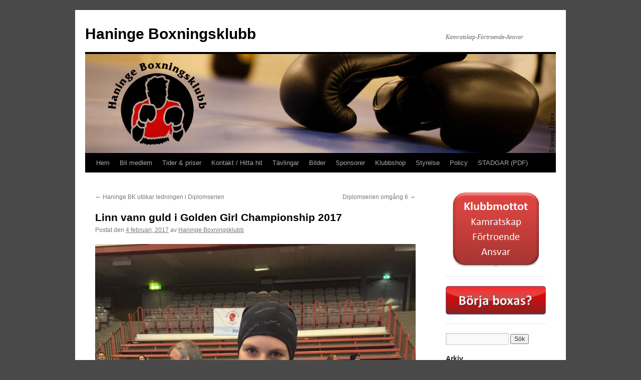

--- FILE ---
content_type: text/html; charset=UTF-8
request_url: http://haningebk.com/2017/02/linn-vann-guld-i-golden-girl-championship-2017/
body_size: 9211
content:
<!DOCTYPE html>
<html lang="sv-SE">
<head>
<meta charset="UTF-8" />
<title>
Linn vann guld i Golden Girl Championship 2017 | Haninge Boxningsklubb	</title>
<link rel="profile" href="https://gmpg.org/xfn/11" />
<link rel="stylesheet" type="text/css" media="all" href="http://haningebk.com/v2/wp-content/themes/twentyten/style.css?ver=20190507" />
<link rel="pingback" href="http://haningebk.com/v2/xmlrpc.php">
<meta name='robots' content='max-image-preview:large' />
<link rel='dns-prefetch' href='//maxcdn.bootstrapcdn.com' />
<link rel="alternate" type="application/rss+xml" title="Haninge Boxningsklubb &raquo; Webbflöde" href="http://haningebk.com/feed/" />
<link rel="alternate" type="application/rss+xml" title="Haninge Boxningsklubb &raquo; kommentarsflöde" href="http://haningebk.com/comments/feed/" />
<link rel="alternate" type="application/rss+xml" title="Haninge Boxningsklubb &raquo; Linn vann guld i Golden Girl Championship 2017 kommentarsflöde" href="http://haningebk.com/2017/02/linn-vann-guld-i-golden-girl-championship-2017/feed/" />
<script type="text/javascript">
window._wpemojiSettings = {"baseUrl":"https:\/\/s.w.org\/images\/core\/emoji\/14.0.0\/72x72\/","ext":".png","svgUrl":"https:\/\/s.w.org\/images\/core\/emoji\/14.0.0\/svg\/","svgExt":".svg","source":{"concatemoji":"http:\/\/haningebk.com\/v2\/wp-includes\/js\/wp-emoji-release.min.js?ver=6.2.8"}};
/*! This file is auto-generated */
!function(e,a,t){var n,r,o,i=a.createElement("canvas"),p=i.getContext&&i.getContext("2d");function s(e,t){p.clearRect(0,0,i.width,i.height),p.fillText(e,0,0);e=i.toDataURL();return p.clearRect(0,0,i.width,i.height),p.fillText(t,0,0),e===i.toDataURL()}function c(e){var t=a.createElement("script");t.src=e,t.defer=t.type="text/javascript",a.getElementsByTagName("head")[0].appendChild(t)}for(o=Array("flag","emoji"),t.supports={everything:!0,everythingExceptFlag:!0},r=0;r<o.length;r++)t.supports[o[r]]=function(e){if(p&&p.fillText)switch(p.textBaseline="top",p.font="600 32px Arial",e){case"flag":return s("\ud83c\udff3\ufe0f\u200d\u26a7\ufe0f","\ud83c\udff3\ufe0f\u200b\u26a7\ufe0f")?!1:!s("\ud83c\uddfa\ud83c\uddf3","\ud83c\uddfa\u200b\ud83c\uddf3")&&!s("\ud83c\udff4\udb40\udc67\udb40\udc62\udb40\udc65\udb40\udc6e\udb40\udc67\udb40\udc7f","\ud83c\udff4\u200b\udb40\udc67\u200b\udb40\udc62\u200b\udb40\udc65\u200b\udb40\udc6e\u200b\udb40\udc67\u200b\udb40\udc7f");case"emoji":return!s("\ud83e\udef1\ud83c\udffb\u200d\ud83e\udef2\ud83c\udfff","\ud83e\udef1\ud83c\udffb\u200b\ud83e\udef2\ud83c\udfff")}return!1}(o[r]),t.supports.everything=t.supports.everything&&t.supports[o[r]],"flag"!==o[r]&&(t.supports.everythingExceptFlag=t.supports.everythingExceptFlag&&t.supports[o[r]]);t.supports.everythingExceptFlag=t.supports.everythingExceptFlag&&!t.supports.flag,t.DOMReady=!1,t.readyCallback=function(){t.DOMReady=!0},t.supports.everything||(n=function(){t.readyCallback()},a.addEventListener?(a.addEventListener("DOMContentLoaded",n,!1),e.addEventListener("load",n,!1)):(e.attachEvent("onload",n),a.attachEvent("onreadystatechange",function(){"complete"===a.readyState&&t.readyCallback()})),(e=t.source||{}).concatemoji?c(e.concatemoji):e.wpemoji&&e.twemoji&&(c(e.twemoji),c(e.wpemoji)))}(window,document,window._wpemojiSettings);
</script>
<style type="text/css">
img.wp-smiley,
img.emoji {
	display: inline !important;
	border: none !important;
	box-shadow: none !important;
	height: 1em !important;
	width: 1em !important;
	margin: 0 0.07em !important;
	vertical-align: -0.1em !important;
	background: none !important;
	padding: 0 !important;
}
</style>
	<link rel='stylesheet' id='wp-block-library-css' href='http://haningebk.com/v2/wp-includes/css/dist/block-library/style.min.css?ver=6.2.8' type='text/css' media='all' />
<style id='wp-block-library-theme-inline-css' type='text/css'>
.wp-block-audio figcaption{color:#555;font-size:13px;text-align:center}.is-dark-theme .wp-block-audio figcaption{color:hsla(0,0%,100%,.65)}.wp-block-audio{margin:0 0 1em}.wp-block-code{border:1px solid #ccc;border-radius:4px;font-family:Menlo,Consolas,monaco,monospace;padding:.8em 1em}.wp-block-embed figcaption{color:#555;font-size:13px;text-align:center}.is-dark-theme .wp-block-embed figcaption{color:hsla(0,0%,100%,.65)}.wp-block-embed{margin:0 0 1em}.blocks-gallery-caption{color:#555;font-size:13px;text-align:center}.is-dark-theme .blocks-gallery-caption{color:hsla(0,0%,100%,.65)}.wp-block-image figcaption{color:#555;font-size:13px;text-align:center}.is-dark-theme .wp-block-image figcaption{color:hsla(0,0%,100%,.65)}.wp-block-image{margin:0 0 1em}.wp-block-pullquote{border-bottom:4px solid;border-top:4px solid;color:currentColor;margin-bottom:1.75em}.wp-block-pullquote cite,.wp-block-pullquote footer,.wp-block-pullquote__citation{color:currentColor;font-size:.8125em;font-style:normal;text-transform:uppercase}.wp-block-quote{border-left:.25em solid;margin:0 0 1.75em;padding-left:1em}.wp-block-quote cite,.wp-block-quote footer{color:currentColor;font-size:.8125em;font-style:normal;position:relative}.wp-block-quote.has-text-align-right{border-left:none;border-right:.25em solid;padding-left:0;padding-right:1em}.wp-block-quote.has-text-align-center{border:none;padding-left:0}.wp-block-quote.is-large,.wp-block-quote.is-style-large,.wp-block-quote.is-style-plain{border:none}.wp-block-search .wp-block-search__label{font-weight:700}.wp-block-search__button{border:1px solid #ccc;padding:.375em .625em}:where(.wp-block-group.has-background){padding:1.25em 2.375em}.wp-block-separator.has-css-opacity{opacity:.4}.wp-block-separator{border:none;border-bottom:2px solid;margin-left:auto;margin-right:auto}.wp-block-separator.has-alpha-channel-opacity{opacity:1}.wp-block-separator:not(.is-style-wide):not(.is-style-dots){width:100px}.wp-block-separator.has-background:not(.is-style-dots){border-bottom:none;height:1px}.wp-block-separator.has-background:not(.is-style-wide):not(.is-style-dots){height:2px}.wp-block-table{margin:0 0 1em}.wp-block-table td,.wp-block-table th{word-break:normal}.wp-block-table figcaption{color:#555;font-size:13px;text-align:center}.is-dark-theme .wp-block-table figcaption{color:hsla(0,0%,100%,.65)}.wp-block-video figcaption{color:#555;font-size:13px;text-align:center}.is-dark-theme .wp-block-video figcaption{color:hsla(0,0%,100%,.65)}.wp-block-video{margin:0 0 1em}.wp-block-template-part.has-background{margin-bottom:0;margin-top:0;padding:1.25em 2.375em}
</style>
<link rel='stylesheet' id='classic-theme-styles-css' href='http://haningebk.com/v2/wp-includes/css/classic-themes.min.css?ver=6.2.8' type='text/css' media='all' />
<style id='global-styles-inline-css' type='text/css'>
body{--wp--preset--color--black: #000;--wp--preset--color--cyan-bluish-gray: #abb8c3;--wp--preset--color--white: #fff;--wp--preset--color--pale-pink: #f78da7;--wp--preset--color--vivid-red: #cf2e2e;--wp--preset--color--luminous-vivid-orange: #ff6900;--wp--preset--color--luminous-vivid-amber: #fcb900;--wp--preset--color--light-green-cyan: #7bdcb5;--wp--preset--color--vivid-green-cyan: #00d084;--wp--preset--color--pale-cyan-blue: #8ed1fc;--wp--preset--color--vivid-cyan-blue: #0693e3;--wp--preset--color--vivid-purple: #9b51e0;--wp--preset--color--blue: #0066cc;--wp--preset--color--medium-gray: #666;--wp--preset--color--light-gray: #f1f1f1;--wp--preset--gradient--vivid-cyan-blue-to-vivid-purple: linear-gradient(135deg,rgba(6,147,227,1) 0%,rgb(155,81,224) 100%);--wp--preset--gradient--light-green-cyan-to-vivid-green-cyan: linear-gradient(135deg,rgb(122,220,180) 0%,rgb(0,208,130) 100%);--wp--preset--gradient--luminous-vivid-amber-to-luminous-vivid-orange: linear-gradient(135deg,rgba(252,185,0,1) 0%,rgba(255,105,0,1) 100%);--wp--preset--gradient--luminous-vivid-orange-to-vivid-red: linear-gradient(135deg,rgba(255,105,0,1) 0%,rgb(207,46,46) 100%);--wp--preset--gradient--very-light-gray-to-cyan-bluish-gray: linear-gradient(135deg,rgb(238,238,238) 0%,rgb(169,184,195) 100%);--wp--preset--gradient--cool-to-warm-spectrum: linear-gradient(135deg,rgb(74,234,220) 0%,rgb(151,120,209) 20%,rgb(207,42,186) 40%,rgb(238,44,130) 60%,rgb(251,105,98) 80%,rgb(254,248,76) 100%);--wp--preset--gradient--blush-light-purple: linear-gradient(135deg,rgb(255,206,236) 0%,rgb(152,150,240) 100%);--wp--preset--gradient--blush-bordeaux: linear-gradient(135deg,rgb(254,205,165) 0%,rgb(254,45,45) 50%,rgb(107,0,62) 100%);--wp--preset--gradient--luminous-dusk: linear-gradient(135deg,rgb(255,203,112) 0%,rgb(199,81,192) 50%,rgb(65,88,208) 100%);--wp--preset--gradient--pale-ocean: linear-gradient(135deg,rgb(255,245,203) 0%,rgb(182,227,212) 50%,rgb(51,167,181) 100%);--wp--preset--gradient--electric-grass: linear-gradient(135deg,rgb(202,248,128) 0%,rgb(113,206,126) 100%);--wp--preset--gradient--midnight: linear-gradient(135deg,rgb(2,3,129) 0%,rgb(40,116,252) 100%);--wp--preset--duotone--dark-grayscale: url('#wp-duotone-dark-grayscale');--wp--preset--duotone--grayscale: url('#wp-duotone-grayscale');--wp--preset--duotone--purple-yellow: url('#wp-duotone-purple-yellow');--wp--preset--duotone--blue-red: url('#wp-duotone-blue-red');--wp--preset--duotone--midnight: url('#wp-duotone-midnight');--wp--preset--duotone--magenta-yellow: url('#wp-duotone-magenta-yellow');--wp--preset--duotone--purple-green: url('#wp-duotone-purple-green');--wp--preset--duotone--blue-orange: url('#wp-duotone-blue-orange');--wp--preset--font-size--small: 13px;--wp--preset--font-size--medium: 20px;--wp--preset--font-size--large: 36px;--wp--preset--font-size--x-large: 42px;--wp--preset--spacing--20: 0.44rem;--wp--preset--spacing--30: 0.67rem;--wp--preset--spacing--40: 1rem;--wp--preset--spacing--50: 1.5rem;--wp--preset--spacing--60: 2.25rem;--wp--preset--spacing--70: 3.38rem;--wp--preset--spacing--80: 5.06rem;--wp--preset--shadow--natural: 6px 6px 9px rgba(0, 0, 0, 0.2);--wp--preset--shadow--deep: 12px 12px 50px rgba(0, 0, 0, 0.4);--wp--preset--shadow--sharp: 6px 6px 0px rgba(0, 0, 0, 0.2);--wp--preset--shadow--outlined: 6px 6px 0px -3px rgba(255, 255, 255, 1), 6px 6px rgba(0, 0, 0, 1);--wp--preset--shadow--crisp: 6px 6px 0px rgba(0, 0, 0, 1);}:where(.is-layout-flex){gap: 0.5em;}body .is-layout-flow > .alignleft{float: left;margin-inline-start: 0;margin-inline-end: 2em;}body .is-layout-flow > .alignright{float: right;margin-inline-start: 2em;margin-inline-end: 0;}body .is-layout-flow > .aligncenter{margin-left: auto !important;margin-right: auto !important;}body .is-layout-constrained > .alignleft{float: left;margin-inline-start: 0;margin-inline-end: 2em;}body .is-layout-constrained > .alignright{float: right;margin-inline-start: 2em;margin-inline-end: 0;}body .is-layout-constrained > .aligncenter{margin-left: auto !important;margin-right: auto !important;}body .is-layout-constrained > :where(:not(.alignleft):not(.alignright):not(.alignfull)){max-width: var(--wp--style--global--content-size);margin-left: auto !important;margin-right: auto !important;}body .is-layout-constrained > .alignwide{max-width: var(--wp--style--global--wide-size);}body .is-layout-flex{display: flex;}body .is-layout-flex{flex-wrap: wrap;align-items: center;}body .is-layout-flex > *{margin: 0;}:where(.wp-block-columns.is-layout-flex){gap: 2em;}.has-black-color{color: var(--wp--preset--color--black) !important;}.has-cyan-bluish-gray-color{color: var(--wp--preset--color--cyan-bluish-gray) !important;}.has-white-color{color: var(--wp--preset--color--white) !important;}.has-pale-pink-color{color: var(--wp--preset--color--pale-pink) !important;}.has-vivid-red-color{color: var(--wp--preset--color--vivid-red) !important;}.has-luminous-vivid-orange-color{color: var(--wp--preset--color--luminous-vivid-orange) !important;}.has-luminous-vivid-amber-color{color: var(--wp--preset--color--luminous-vivid-amber) !important;}.has-light-green-cyan-color{color: var(--wp--preset--color--light-green-cyan) !important;}.has-vivid-green-cyan-color{color: var(--wp--preset--color--vivid-green-cyan) !important;}.has-pale-cyan-blue-color{color: var(--wp--preset--color--pale-cyan-blue) !important;}.has-vivid-cyan-blue-color{color: var(--wp--preset--color--vivid-cyan-blue) !important;}.has-vivid-purple-color{color: var(--wp--preset--color--vivid-purple) !important;}.has-black-background-color{background-color: var(--wp--preset--color--black) !important;}.has-cyan-bluish-gray-background-color{background-color: var(--wp--preset--color--cyan-bluish-gray) !important;}.has-white-background-color{background-color: var(--wp--preset--color--white) !important;}.has-pale-pink-background-color{background-color: var(--wp--preset--color--pale-pink) !important;}.has-vivid-red-background-color{background-color: var(--wp--preset--color--vivid-red) !important;}.has-luminous-vivid-orange-background-color{background-color: var(--wp--preset--color--luminous-vivid-orange) !important;}.has-luminous-vivid-amber-background-color{background-color: var(--wp--preset--color--luminous-vivid-amber) !important;}.has-light-green-cyan-background-color{background-color: var(--wp--preset--color--light-green-cyan) !important;}.has-vivid-green-cyan-background-color{background-color: var(--wp--preset--color--vivid-green-cyan) !important;}.has-pale-cyan-blue-background-color{background-color: var(--wp--preset--color--pale-cyan-blue) !important;}.has-vivid-cyan-blue-background-color{background-color: var(--wp--preset--color--vivid-cyan-blue) !important;}.has-vivid-purple-background-color{background-color: var(--wp--preset--color--vivid-purple) !important;}.has-black-border-color{border-color: var(--wp--preset--color--black) !important;}.has-cyan-bluish-gray-border-color{border-color: var(--wp--preset--color--cyan-bluish-gray) !important;}.has-white-border-color{border-color: var(--wp--preset--color--white) !important;}.has-pale-pink-border-color{border-color: var(--wp--preset--color--pale-pink) !important;}.has-vivid-red-border-color{border-color: var(--wp--preset--color--vivid-red) !important;}.has-luminous-vivid-orange-border-color{border-color: var(--wp--preset--color--luminous-vivid-orange) !important;}.has-luminous-vivid-amber-border-color{border-color: var(--wp--preset--color--luminous-vivid-amber) !important;}.has-light-green-cyan-border-color{border-color: var(--wp--preset--color--light-green-cyan) !important;}.has-vivid-green-cyan-border-color{border-color: var(--wp--preset--color--vivid-green-cyan) !important;}.has-pale-cyan-blue-border-color{border-color: var(--wp--preset--color--pale-cyan-blue) !important;}.has-vivid-cyan-blue-border-color{border-color: var(--wp--preset--color--vivid-cyan-blue) !important;}.has-vivid-purple-border-color{border-color: var(--wp--preset--color--vivid-purple) !important;}.has-vivid-cyan-blue-to-vivid-purple-gradient-background{background: var(--wp--preset--gradient--vivid-cyan-blue-to-vivid-purple) !important;}.has-light-green-cyan-to-vivid-green-cyan-gradient-background{background: var(--wp--preset--gradient--light-green-cyan-to-vivid-green-cyan) !important;}.has-luminous-vivid-amber-to-luminous-vivid-orange-gradient-background{background: var(--wp--preset--gradient--luminous-vivid-amber-to-luminous-vivid-orange) !important;}.has-luminous-vivid-orange-to-vivid-red-gradient-background{background: var(--wp--preset--gradient--luminous-vivid-orange-to-vivid-red) !important;}.has-very-light-gray-to-cyan-bluish-gray-gradient-background{background: var(--wp--preset--gradient--very-light-gray-to-cyan-bluish-gray) !important;}.has-cool-to-warm-spectrum-gradient-background{background: var(--wp--preset--gradient--cool-to-warm-spectrum) !important;}.has-blush-light-purple-gradient-background{background: var(--wp--preset--gradient--blush-light-purple) !important;}.has-blush-bordeaux-gradient-background{background: var(--wp--preset--gradient--blush-bordeaux) !important;}.has-luminous-dusk-gradient-background{background: var(--wp--preset--gradient--luminous-dusk) !important;}.has-pale-ocean-gradient-background{background: var(--wp--preset--gradient--pale-ocean) !important;}.has-electric-grass-gradient-background{background: var(--wp--preset--gradient--electric-grass) !important;}.has-midnight-gradient-background{background: var(--wp--preset--gradient--midnight) !important;}.has-small-font-size{font-size: var(--wp--preset--font-size--small) !important;}.has-medium-font-size{font-size: var(--wp--preset--font-size--medium) !important;}.has-large-font-size{font-size: var(--wp--preset--font-size--large) !important;}.has-x-large-font-size{font-size: var(--wp--preset--font-size--x-large) !important;}
.wp-block-navigation a:where(:not(.wp-element-button)){color: inherit;}
:where(.wp-block-columns.is-layout-flex){gap: 2em;}
.wp-block-pullquote{font-size: 1.5em;line-height: 1.6;}
</style>
<link rel='stylesheet' id='simple-share-buttons-adder-font-awesome-css' href='//maxcdn.bootstrapcdn.com/font-awesome/4.3.0/css/font-awesome.min.css?ver=6.2.8' type='text/css' media='all' />
<link rel='stylesheet' id='twentyten-block-style-css' href='http://haningebk.com/v2/wp-content/themes/twentyten/blocks.css?ver=20181218' type='text/css' media='all' />
<link rel='stylesheet' id='tablepress-default-css' href='http://haningebk.com/v2/wp-content/plugins/tablepress/css/default.min.css?ver=1.14' type='text/css' media='all' />
<script type='text/javascript' src='http://haningebk.com/v2/wp-includes/js/jquery/jquery.min.js?ver=3.6.4' id='jquery-core-js'></script>
<script type='text/javascript' src='http://haningebk.com/v2/wp-includes/js/jquery/jquery-migrate.min.js?ver=3.4.0' id='jquery-migrate-js'></script>
<link rel="https://api.w.org/" href="http://haningebk.com/wp-json/" /><link rel="alternate" type="application/json" href="http://haningebk.com/wp-json/wp/v2/posts/87772" /><link rel="EditURI" type="application/rsd+xml" title="RSD" href="http://haningebk.com/v2/xmlrpc.php?rsd" />
<link rel="wlwmanifest" type="application/wlwmanifest+xml" href="http://haningebk.com/v2/wp-includes/wlwmanifest.xml" />
<meta name="generator" content="WordPress 6.2.8" />
<link rel="canonical" href="http://haningebk.com/2017/02/linn-vann-guld-i-golden-girl-championship-2017/" />
<link rel='shortlink' href='http://haningebk.com/?p=87772' />
<link rel="alternate" type="application/json+oembed" href="http://haningebk.com/wp-json/oembed/1.0/embed?url=http%3A%2F%2Fhaningebk.com%2F2017%2F02%2Flinn-vann-guld-i-golden-girl-championship-2017%2F" />
<link rel="alternate" type="text/xml+oembed" href="http://haningebk.com/wp-json/oembed/1.0/embed?url=http%3A%2F%2Fhaningebk.com%2F2017%2F02%2Flinn-vann-guld-i-golden-girl-championship-2017%2F&#038;format=xml" />
<script>
	(function(d, s, id) {
  		var js, fjs = d.getElementsByTagName(s)[0];
  		if (d.getElementById(id)) return;
  		js = d.createElement(s); js.id = id;
  		js.src = '//connect.facebook.net/sv_SE/all.js#xfbml=1';
  		fjs.parentNode.insertBefore(js, fjs);
	}(document, 'script', 'facebook-jssdk'));
</script>
<style type="text/css" id="custom-background-css">
body.custom-background { background-color: #494949; }
</style>
	<link rel="icon" href="http://haningebk.com/v2/wp-content/uploads/2020/10/cropped-B4D58074-254F-4500-904A-D8C4619C4714-32x32.jpeg" sizes="32x32" />
<link rel="icon" href="http://haningebk.com/v2/wp-content/uploads/2020/10/cropped-B4D58074-254F-4500-904A-D8C4619C4714-192x192.jpeg" sizes="192x192" />
<link rel="apple-touch-icon" href="http://haningebk.com/v2/wp-content/uploads/2020/10/cropped-B4D58074-254F-4500-904A-D8C4619C4714-180x180.jpeg" />
<meta name="msapplication-TileImage" content="http://haningebk.com/v2/wp-content/uploads/2020/10/cropped-B4D58074-254F-4500-904A-D8C4619C4714-270x270.jpeg" />
</head>

<body class="post-template-default single single-post postid-87772 single-format-standard custom-background">
<svg xmlns="http://www.w3.org/2000/svg" viewBox="0 0 0 0" width="0" height="0" focusable="false" role="none" style="visibility: hidden; position: absolute; left: -9999px; overflow: hidden;" ><defs><filter id="wp-duotone-dark-grayscale"><feColorMatrix color-interpolation-filters="sRGB" type="matrix" values=" .299 .587 .114 0 0 .299 .587 .114 0 0 .299 .587 .114 0 0 .299 .587 .114 0 0 " /><feComponentTransfer color-interpolation-filters="sRGB" ><feFuncR type="table" tableValues="0 0.49803921568627" /><feFuncG type="table" tableValues="0 0.49803921568627" /><feFuncB type="table" tableValues="0 0.49803921568627" /><feFuncA type="table" tableValues="1 1" /></feComponentTransfer><feComposite in2="SourceGraphic" operator="in" /></filter></defs></svg><svg xmlns="http://www.w3.org/2000/svg" viewBox="0 0 0 0" width="0" height="0" focusable="false" role="none" style="visibility: hidden; position: absolute; left: -9999px; overflow: hidden;" ><defs><filter id="wp-duotone-grayscale"><feColorMatrix color-interpolation-filters="sRGB" type="matrix" values=" .299 .587 .114 0 0 .299 .587 .114 0 0 .299 .587 .114 0 0 .299 .587 .114 0 0 " /><feComponentTransfer color-interpolation-filters="sRGB" ><feFuncR type="table" tableValues="0 1" /><feFuncG type="table" tableValues="0 1" /><feFuncB type="table" tableValues="0 1" /><feFuncA type="table" tableValues="1 1" /></feComponentTransfer><feComposite in2="SourceGraphic" operator="in" /></filter></defs></svg><svg xmlns="http://www.w3.org/2000/svg" viewBox="0 0 0 0" width="0" height="0" focusable="false" role="none" style="visibility: hidden; position: absolute; left: -9999px; overflow: hidden;" ><defs><filter id="wp-duotone-purple-yellow"><feColorMatrix color-interpolation-filters="sRGB" type="matrix" values=" .299 .587 .114 0 0 .299 .587 .114 0 0 .299 .587 .114 0 0 .299 .587 .114 0 0 " /><feComponentTransfer color-interpolation-filters="sRGB" ><feFuncR type="table" tableValues="0.54901960784314 0.98823529411765" /><feFuncG type="table" tableValues="0 1" /><feFuncB type="table" tableValues="0.71764705882353 0.25490196078431" /><feFuncA type="table" tableValues="1 1" /></feComponentTransfer><feComposite in2="SourceGraphic" operator="in" /></filter></defs></svg><svg xmlns="http://www.w3.org/2000/svg" viewBox="0 0 0 0" width="0" height="0" focusable="false" role="none" style="visibility: hidden; position: absolute; left: -9999px; overflow: hidden;" ><defs><filter id="wp-duotone-blue-red"><feColorMatrix color-interpolation-filters="sRGB" type="matrix" values=" .299 .587 .114 0 0 .299 .587 .114 0 0 .299 .587 .114 0 0 .299 .587 .114 0 0 " /><feComponentTransfer color-interpolation-filters="sRGB" ><feFuncR type="table" tableValues="0 1" /><feFuncG type="table" tableValues="0 0.27843137254902" /><feFuncB type="table" tableValues="0.5921568627451 0.27843137254902" /><feFuncA type="table" tableValues="1 1" /></feComponentTransfer><feComposite in2="SourceGraphic" operator="in" /></filter></defs></svg><svg xmlns="http://www.w3.org/2000/svg" viewBox="0 0 0 0" width="0" height="0" focusable="false" role="none" style="visibility: hidden; position: absolute; left: -9999px; overflow: hidden;" ><defs><filter id="wp-duotone-midnight"><feColorMatrix color-interpolation-filters="sRGB" type="matrix" values=" .299 .587 .114 0 0 .299 .587 .114 0 0 .299 .587 .114 0 0 .299 .587 .114 0 0 " /><feComponentTransfer color-interpolation-filters="sRGB" ><feFuncR type="table" tableValues="0 0" /><feFuncG type="table" tableValues="0 0.64705882352941" /><feFuncB type="table" tableValues="0 1" /><feFuncA type="table" tableValues="1 1" /></feComponentTransfer><feComposite in2="SourceGraphic" operator="in" /></filter></defs></svg><svg xmlns="http://www.w3.org/2000/svg" viewBox="0 0 0 0" width="0" height="0" focusable="false" role="none" style="visibility: hidden; position: absolute; left: -9999px; overflow: hidden;" ><defs><filter id="wp-duotone-magenta-yellow"><feColorMatrix color-interpolation-filters="sRGB" type="matrix" values=" .299 .587 .114 0 0 .299 .587 .114 0 0 .299 .587 .114 0 0 .299 .587 .114 0 0 " /><feComponentTransfer color-interpolation-filters="sRGB" ><feFuncR type="table" tableValues="0.78039215686275 1" /><feFuncG type="table" tableValues="0 0.94901960784314" /><feFuncB type="table" tableValues="0.35294117647059 0.47058823529412" /><feFuncA type="table" tableValues="1 1" /></feComponentTransfer><feComposite in2="SourceGraphic" operator="in" /></filter></defs></svg><svg xmlns="http://www.w3.org/2000/svg" viewBox="0 0 0 0" width="0" height="0" focusable="false" role="none" style="visibility: hidden; position: absolute; left: -9999px; overflow: hidden;" ><defs><filter id="wp-duotone-purple-green"><feColorMatrix color-interpolation-filters="sRGB" type="matrix" values=" .299 .587 .114 0 0 .299 .587 .114 0 0 .299 .587 .114 0 0 .299 .587 .114 0 0 " /><feComponentTransfer color-interpolation-filters="sRGB" ><feFuncR type="table" tableValues="0.65098039215686 0.40392156862745" /><feFuncG type="table" tableValues="0 1" /><feFuncB type="table" tableValues="0.44705882352941 0.4" /><feFuncA type="table" tableValues="1 1" /></feComponentTransfer><feComposite in2="SourceGraphic" operator="in" /></filter></defs></svg><svg xmlns="http://www.w3.org/2000/svg" viewBox="0 0 0 0" width="0" height="0" focusable="false" role="none" style="visibility: hidden; position: absolute; left: -9999px; overflow: hidden;" ><defs><filter id="wp-duotone-blue-orange"><feColorMatrix color-interpolation-filters="sRGB" type="matrix" values=" .299 .587 .114 0 0 .299 .587 .114 0 0 .299 .587 .114 0 0 .299 .587 .114 0 0 " /><feComponentTransfer color-interpolation-filters="sRGB" ><feFuncR type="table" tableValues="0.098039215686275 1" /><feFuncG type="table" tableValues="0 0.66274509803922" /><feFuncB type="table" tableValues="0.84705882352941 0.41960784313725" /><feFuncA type="table" tableValues="1 1" /></feComponentTransfer><feComposite in2="SourceGraphic" operator="in" /></filter></defs></svg><div id="wrapper" class="hfeed">
	<div id="header">
		<div id="masthead">
			<div id="branding" role="banner">
								<div id="site-title">
					<span>
						<a href="http://haningebk.com/" title="Haninge Boxningsklubb" rel="home">Haninge Boxningsklubb</a>
					</span>
				</div>
				<div id="site-description">Kamratskap-Förtroende-Ansvar</div>

									<img src="http://haningebk.com/v2/wp-content/uploads/2013/07/Haninge-Boxningsklubb-heade.jpg" width="940" height="198" alt="" />
								</div><!-- #branding -->

			<div id="access" role="navigation">
								<div class="skip-link screen-reader-text"><a href="#content" title="Hoppa till innehåll">Hoppa till innehåll</a></div>
				<div class="menu-header"><ul id="menu-hem" class="menu"><li id="menu-item-316" class="menu-item menu-item-type-custom menu-item-object-custom menu-item-home menu-item-316"><a href="http://haningebk.com/">Hem</a></li>
<li id="menu-item-317" class="menu-item menu-item-type-post_type menu-item-object-page menu-item-317"><a href="http://haningebk.com/bli-medlem/">Bli medlem</a></li>
<li id="menu-item-326" class="menu-item menu-item-type-post_type menu-item-object-page menu-item-326"><a href="http://haningebk.com/tider-priser/">Tider &#038; priser</a></li>
<li id="menu-item-361" class="menu-item menu-item-type-post_type menu-item-object-page menu-item-361"><a href="http://haningebk.com/hitta-hit-kontakt/">Kontakt / Hitta hit</a></li>
<li id="menu-item-90856" class="menu-item menu-item-type-post_type menu-item-object-page menu-item-has-children menu-item-90856"><a href="http://haningebk.com/tavlingar-2014-2015-2/">Tävlingar</a>
<ul class="sub-menu">
	<li id="menu-item-90862" class="menu-item menu-item-type-post_type menu-item-object-page menu-item-90862"><a href="http://haningebk.com/tavlingar-2014-2015-2/">Kommande tävlingar</a></li>
	<li id="menu-item-90853" class="menu-item menu-item-type-post_type menu-item-object-page menu-item-90853"><a href="http://haningebk.com/sm-guld/">SM-Guld</a></li>
</ul>
</li>
<li id="menu-item-371" class="menu-item menu-item-type-custom menu-item-object-custom menu-item-371"><a href="http://foto.haningebk.com">Bilder</a></li>
<li id="menu-item-90855" class="menu-item menu-item-type-post_type menu-item-object-page menu-item-90855"><a href="http://haningebk.com/sponsorer/">Sponsorer</a></li>
<li id="menu-item-91345" class="menu-item menu-item-type-post_type menu-item-object-page menu-item-91345"><a href="http://haningebk.com/klubbshop/">Klubbshop</a></li>
<li id="menu-item-324" class="menu-item menu-item-type-post_type menu-item-object-page menu-item-324"><a href="http://haningebk.com/styrelse/">Styrelse</a></li>
<li id="menu-item-87674" class="menu-item menu-item-type-post_type menu-item-object-page menu-item-87674"><a href="http://haningebk.com/policy/">Policy</a></li>
<li id="menu-item-774" class="menu-item menu-item-type-custom menu-item-object-custom menu-item-774"><a href="http://haningebk.com/v2/wp-content/uploads/2014/08/Stadgar-Haninge-BK.pdf">STADGAR (PDF)</a></li>
</ul></div>			</div><!-- #access -->
		</div><!-- #masthead -->
	</div><!-- #header -->

	<div id="main">

		<div id="container">
			<div id="content" role="main">

			

				<div id="nav-above" class="navigation">
					<div class="nav-previous"><a href="http://haningebk.com/2017/01/haninge-bk-utokar-ledningen-i-diplomserien/" rel="prev"><span class="meta-nav">&larr;</span> Haninge BK utökar ledningen i Diplomserien</a></div>
					<div class="nav-next"><a href="http://haningebk.com/2017/02/diplomserien-omgang-6-2/" rel="next">Diplomserien omgång 6 <span class="meta-nav">&rarr;</span></a></div>
				</div><!-- #nav-above -->

				<div id="post-87772" class="post-87772 post type-post status-publish format-standard hentry category-uncategorized">
					<h1 class="entry-title">Linn vann guld i Golden Girl Championship 2017</h1>

					<div class="entry-meta">
						<span class="meta-prep meta-prep-author">Postat den</span> <a href="http://haningebk.com/2017/02/linn-vann-guld-i-golden-girl-championship-2017/" title="16:46" rel="bookmark"><span class="entry-date">4 februari, 2017</span></a> <span class="meta-sep">av</span> <span class="author vcard"><a class="url fn n" href="http://haningebk.com/author/vido-ratkovic/" title="Visa alla inlägg av Haninge Boxningsklubb">Haninge Boxningsklubb</a></span>					</div><!-- .entry-meta -->

					<div class="entry-content">
						<p><img decoding="async" class="alignleft size-large wp-image-87771" title="" src="http://haningebk.com/v2/wp-content/uploads/2017/02/img_8141.jpg" alt="" width="768" height="1024" srcset="http://haningebk.com/v2/wp-content/uploads/2017/02/img_8141.jpg 2448w, http://haningebk.com/v2/wp-content/uploads/2017/02/img_8141-225x300.jpg 225w, http://haningebk.com/v2/wp-content/uploads/2017/02/img_8141-768x1024.jpg 768w" sizes="(max-width: 768px) 100vw, 768px" /><br />
Efter gårdagens poängseger i semifinalen mot en tuff irländska boxades Linn sin finalmatch idag. Motståndaren var ännu en tjej från Irland. Linn började bestämt och träffade hela tiden med hårda slag. Matchen stoppades efter två räkningar i andra ronden och Linn tog sitt välförtjänt guld.</p>
<p>Vår andra representant i turneringen, diplomboxaren Vera Persson boxades också finalmatch idag och gjorde allting rätt. Vi var säkra på att inget annat domslut än vinst till Vera var möjlig men&#8230; poängdomarna valde att skänka guldmedaljen till motståndaren.</p>
<p>Ett guld och ett silver till våra duktiga tjejer. Grattis!</p>
<p>Samtliga <a href="http://www.boxingeventservice.com/?MENU=choosencompetition&amp;type=boutlist&amp;competition=Golden%20Girl%20Championship%202017&amp;ID=171&amp;IDTYPE=1&amp;STATUS=0&amp;lang=swe">resultat</a></p>
<p>Se <a href="http://foto.haningebk.com/#!album-50" target="_blank">bilder</a></p>
											</div><!-- .entry-content -->

		
						<div class="entry-utility">
							Det här inlägget postades i <a href="http://haningebk.com/category/uncategorized/" rel="category tag">Boxning</a>. Bokmärk <a href="http://haningebk.com/2017/02/linn-vann-guld-i-golden-girl-championship-2017/" title="Permalänk till Linn vann guld i Golden Girl Championship 2017" rel="bookmark">permalänken</a>. 													</div><!-- .entry-utility -->
					</div><!-- #post-87772 -->

					<div id="nav-below" class="navigation">
						<div class="nav-previous"><a href="http://haningebk.com/2017/01/haninge-bk-utokar-ledningen-i-diplomserien/" rel="prev"><span class="meta-nav">&larr;</span> Haninge BK utökar ledningen i Diplomserien</a></div>
						<div class="nav-next"><a href="http://haningebk.com/2017/02/diplomserien-omgang-6-2/" rel="next">Diplomserien omgång 6 <span class="meta-nav">&rarr;</span></a></div>
					</div><!-- #nav-below -->

					
			<div id="comments">




</div><!-- #comments -->

	
			</div><!-- #content -->
		</div><!-- #container -->


		<div id="primary" class="widget-area" role="complementary">
			<ul class="xoxo">

<li id="widget_sp_image-6" class="widget-container widget_sp_image"><img width="172" height="150" class="attachment-full aligncenter" style="max-width: 100%;" src="http://haningebk.com/v2/wp-content/uploads/2014/08/Motto.png" /></li><li id="text-9" class="widget-container widget_text">			<div class="textwidget"><hr /></div>
		</li><li id="widget_sp_image-2" class="widget-container widget_sp_image"><a href="http://haningebk.com/v2/bli-medlem/borjaboxas/" target="_self" class="widget_sp_image-image-link"><img width="219" height="62" class="attachment-full aligncenter" style="max-width: 100%;" src="http://haningebk.com/v2/wp-content/uploads/2013/06/button.png" /></a></li><li id="text-11" class="widget-container widget_text">			<div class="textwidget"><hr /></div>
		</li><li id="search-2" class="widget-container widget_search"><form role="search" method="get" id="searchform" class="searchform" action="http://haningebk.com/">
				<div>
					<label class="screen-reader-text" for="s">Sök efter:</label>
					<input type="text" value="" name="s" id="s" />
					<input type="submit" id="searchsubmit" value="Sök" />
				</div>
			</form></li><li id="archives-2" class="widget-container widget_archive"><h3 class="widget-title">Arkiv</h3>		<label class="screen-reader-text" for="archives-dropdown-2">Arkiv</label>
		<select id="archives-dropdown-2" name="archive-dropdown">
			
			<option value="">Välj månad</option>
				<option value='http://haningebk.com/2025/12/'> december 2025 </option>
	<option value='http://haningebk.com/2025/11/'> november 2025 </option>
	<option value='http://haningebk.com/2025/10/'> oktober 2025 </option>
	<option value='http://haningebk.com/2025/09/'> september 2025 </option>
	<option value='http://haningebk.com/2025/08/'> augusti 2025 </option>
	<option value='http://haningebk.com/2025/06/'> juni 2025 </option>
	<option value='http://haningebk.com/2025/05/'> maj 2025 </option>
	<option value='http://haningebk.com/2025/04/'> april 2025 </option>
	<option value='http://haningebk.com/2025/03/'> mars 2025 </option>
	<option value='http://haningebk.com/2025/02/'> februari 2025 </option>
	<option value='http://haningebk.com/2025/01/'> januari 2025 </option>
	<option value='http://haningebk.com/2024/12/'> december 2024 </option>
	<option value='http://haningebk.com/2024/11/'> november 2024 </option>
	<option value='http://haningebk.com/2024/10/'> oktober 2024 </option>
	<option value='http://haningebk.com/2024/09/'> september 2024 </option>
	<option value='http://haningebk.com/2024/08/'> augusti 2024 </option>
	<option value='http://haningebk.com/2024/06/'> juni 2024 </option>
	<option value='http://haningebk.com/2024/05/'> maj 2024 </option>
	<option value='http://haningebk.com/2024/04/'> april 2024 </option>
	<option value='http://haningebk.com/2024/03/'> mars 2024 </option>
	<option value='http://haningebk.com/2024/02/'> februari 2024 </option>
	<option value='http://haningebk.com/2024/01/'> januari 2024 </option>
	<option value='http://haningebk.com/2023/12/'> december 2023 </option>
	<option value='http://haningebk.com/2023/11/'> november 2023 </option>
	<option value='http://haningebk.com/2023/10/'> oktober 2023 </option>
	<option value='http://haningebk.com/2023/09/'> september 2023 </option>
	<option value='http://haningebk.com/2023/08/'> augusti 2023 </option>
	<option value='http://haningebk.com/2023/06/'> juni 2023 </option>
	<option value='http://haningebk.com/2023/05/'> maj 2023 </option>
	<option value='http://haningebk.com/2023/04/'> april 2023 </option>
	<option value='http://haningebk.com/2023/03/'> mars 2023 </option>
	<option value='http://haningebk.com/2023/02/'> februari 2023 </option>
	<option value='http://haningebk.com/2023/01/'> januari 2023 </option>
	<option value='http://haningebk.com/2022/12/'> december 2022 </option>
	<option value='http://haningebk.com/2022/11/'> november 2022 </option>
	<option value='http://haningebk.com/2022/10/'> oktober 2022 </option>
	<option value='http://haningebk.com/2022/09/'> september 2022 </option>
	<option value='http://haningebk.com/2022/08/'> augusti 2022 </option>
	<option value='http://haningebk.com/2022/06/'> juni 2022 </option>
	<option value='http://haningebk.com/2022/05/'> maj 2022 </option>
	<option value='http://haningebk.com/2022/04/'> april 2022 </option>
	<option value='http://haningebk.com/2022/03/'> mars 2022 </option>
	<option value='http://haningebk.com/2022/02/'> februari 2022 </option>
	<option value='http://haningebk.com/2022/01/'> januari 2022 </option>
	<option value='http://haningebk.com/2021/12/'> december 2021 </option>
	<option value='http://haningebk.com/2021/11/'> november 2021 </option>
	<option value='http://haningebk.com/2021/10/'> oktober 2021 </option>
	<option value='http://haningebk.com/2021/09/'> september 2021 </option>
	<option value='http://haningebk.com/2021/08/'> augusti 2021 </option>
	<option value='http://haningebk.com/2021/07/'> juli 2021 </option>
	<option value='http://haningebk.com/2021/06/'> juni 2021 </option>
	<option value='http://haningebk.com/2021/04/'> april 2021 </option>
	<option value='http://haningebk.com/2021/03/'> mars 2021 </option>
	<option value='http://haningebk.com/2021/01/'> januari 2021 </option>
	<option value='http://haningebk.com/2020/11/'> november 2020 </option>
	<option value='http://haningebk.com/2020/10/'> oktober 2020 </option>
	<option value='http://haningebk.com/2020/09/'> september 2020 </option>
	<option value='http://haningebk.com/2020/06/'> juni 2020 </option>
	<option value='http://haningebk.com/2020/05/'> maj 2020 </option>
	<option value='http://haningebk.com/2020/03/'> mars 2020 </option>
	<option value='http://haningebk.com/2020/02/'> februari 2020 </option>
	<option value='http://haningebk.com/2020/01/'> januari 2020 </option>
	<option value='http://haningebk.com/2019/12/'> december 2019 </option>
	<option value='http://haningebk.com/2019/11/'> november 2019 </option>
	<option value='http://haningebk.com/2019/10/'> oktober 2019 </option>
	<option value='http://haningebk.com/2019/09/'> september 2019 </option>
	<option value='http://haningebk.com/2019/06/'> juni 2019 </option>
	<option value='http://haningebk.com/2019/05/'> maj 2019 </option>
	<option value='http://haningebk.com/2019/04/'> april 2019 </option>
	<option value='http://haningebk.com/2019/03/'> mars 2019 </option>
	<option value='http://haningebk.com/2019/02/'> februari 2019 </option>
	<option value='http://haningebk.com/2019/01/'> januari 2019 </option>
	<option value='http://haningebk.com/2018/12/'> december 2018 </option>
	<option value='http://haningebk.com/2018/11/'> november 2018 </option>
	<option value='http://haningebk.com/2018/10/'> oktober 2018 </option>
	<option value='http://haningebk.com/2018/09/'> september 2018 </option>
	<option value='http://haningebk.com/2018/06/'> juni 2018 </option>
	<option value='http://haningebk.com/2018/05/'> maj 2018 </option>
	<option value='http://haningebk.com/2018/04/'> april 2018 </option>
	<option value='http://haningebk.com/2018/03/'> mars 2018 </option>
	<option value='http://haningebk.com/2018/02/'> februari 2018 </option>
	<option value='http://haningebk.com/2018/01/'> januari 2018 </option>
	<option value='http://haningebk.com/2017/12/'> december 2017 </option>
	<option value='http://haningebk.com/2017/11/'> november 2017 </option>
	<option value='http://haningebk.com/2017/10/'> oktober 2017 </option>
	<option value='http://haningebk.com/2017/09/'> september 2017 </option>
	<option value='http://haningebk.com/2017/08/'> augusti 2017 </option>
	<option value='http://haningebk.com/2017/06/'> juni 2017 </option>
	<option value='http://haningebk.com/2017/05/'> maj 2017 </option>
	<option value='http://haningebk.com/2017/04/'> april 2017 </option>
	<option value='http://haningebk.com/2017/03/'> mars 2017 </option>
	<option value='http://haningebk.com/2017/02/'> februari 2017 </option>
	<option value='http://haningebk.com/2017/01/'> januari 2017 </option>
	<option value='http://haningebk.com/2016/12/'> december 2016 </option>
	<option value='http://haningebk.com/2016/11/'> november 2016 </option>
	<option value='http://haningebk.com/2016/09/'> september 2016 </option>
	<option value='http://haningebk.com/2016/08/'> augusti 2016 </option>
	<option value='http://haningebk.com/2016/06/'> juni 2016 </option>
	<option value='http://haningebk.com/2016/05/'> maj 2016 </option>
	<option value='http://haningebk.com/2016/04/'> april 2016 </option>
	<option value='http://haningebk.com/2016/03/'> mars 2016 </option>
	<option value='http://haningebk.com/2016/02/'> februari 2016 </option>
	<option value='http://haningebk.com/2016/01/'> januari 2016 </option>
	<option value='http://haningebk.com/2015/12/'> december 2015 </option>
	<option value='http://haningebk.com/2015/11/'> november 2015 </option>
	<option value='http://haningebk.com/2015/10/'> oktober 2015 </option>
	<option value='http://haningebk.com/2015/09/'> september 2015 </option>
	<option value='http://haningebk.com/2015/08/'> augusti 2015 </option>
	<option value='http://haningebk.com/2015/05/'> maj 2015 </option>
	<option value='http://haningebk.com/2015/04/'> april 2015 </option>
	<option value='http://haningebk.com/2015/03/'> mars 2015 </option>
	<option value='http://haningebk.com/2015/02/'> februari 2015 </option>
	<option value='http://haningebk.com/2015/01/'> januari 2015 </option>
	<option value='http://haningebk.com/2014/11/'> november 2014 </option>
	<option value='http://haningebk.com/2014/10/'> oktober 2014 </option>
	<option value='http://haningebk.com/2014/09/'> september 2014 </option>
	<option value='http://haningebk.com/2014/08/'> augusti 2014 </option>
	<option value='http://haningebk.com/2014/06/'> juni 2014 </option>
	<option value='http://haningebk.com/2014/05/'> maj 2014 </option>
	<option value='http://haningebk.com/2014/04/'> april 2014 </option>
	<option value='http://haningebk.com/2014/03/'> mars 2014 </option>
	<option value='http://haningebk.com/2014/02/'> februari 2014 </option>
	<option value='http://haningebk.com/2014/01/'> januari 2014 </option>
	<option value='http://haningebk.com/2013/12/'> december 2013 </option>
	<option value='http://haningebk.com/2013/11/'> november 2013 </option>
	<option value='http://haningebk.com/2013/10/'> oktober 2013 </option>
	<option value='http://haningebk.com/2013/09/'> september 2013 </option>
	<option value='http://haningebk.com/2013/08/'> augusti 2013 </option>

		</select>

<script type="text/javascript">
/* <![CDATA[ */
(function() {
	var dropdown = document.getElementById( "archives-dropdown-2" );
	function onSelectChange() {
		if ( dropdown.options[ dropdown.selectedIndex ].value !== '' ) {
			document.location.href = this.options[ this.selectedIndex ].value;
		}
	}
	dropdown.onchange = onSelectChange;
})();
/* ]]> */
</script>
			</li><li id="text-4" class="widget-container widget_text">			<div class="textwidget"><hr /></div>
		</li><li id="widget_sp_image-7" class="widget-container widget_sp_image"><h3 class="widget-title">Besök vår KLUBBSHOP</h3><a href="https://www.lannasport.se/sv/haninge-bk" target="_self" class="widget_sp_image-image-link" title="Besök vår KLUBBSHOP"><img width="300" height="95" alt="Besök vår KLUBBSHOP" class="attachment-full" style="max-width: 100%;" src="http://haningebk.com/v2/wp-content/uploads/2020/09/img_5033-e1601291871471.jpg" /></a></li><li id="text-5" class="widget-container widget_text">			<div class="textwidget"><hr /></div>
		</li><li id="widget_sp_image-3" class="widget-container widget_sp_image"><h3 class="widget-title">Stöd HBK via Svenska spel!</h3><a href="https://www.svenskaspel.se/grasroten/forening/9787-haninge-bk" target="_blank" class="widget_sp_image-image-link" title="Stöd HBK via Svenska spel!"><img width="170" height="140" alt="Stöd HBK via Svenska spel!" class="attachment-full aligncenter" style="max-width: 100%;" src="http://haningebk.com/v2/wp-content/uploads/2013/06/svea_170x140.gif" /></a></li><li id="text-12" class="widget-container widget_text">			<div class="textwidget"><hr /></div>
		</li><li id="widget_sp_image-5" class="widget-container widget_sp_image"><a href="http://haninge.se/" target="_blank" class="widget_sp_image-image-link"><img width="170" height="52" class="attachment-full aligncenter" style="max-width: 100%;" src="http://haningebk.com/v2/wp-content/uploads/2013/10/Haninge_ligg_logo_rgb2.jpg" /></a><div class="widget_sp_image-description" ><p>HBK är stolta över att verka i Haninge kommun!</p>
</div></li>			</ul>
		</div><!-- #primary .widget-area -->


		<div id="secondary" class="widget-area" role="complementary">
			<ul class="xoxo">
				<li id="media_image-2" class="widget-container widget_media_image"><img width="190" height="140" src="http://haningebk.com/v2/wp-content/uploads/2019/01/140609-vk-puff2_190x140dpi.jpg" class="image wp-image-90991  attachment-full size-full" alt="" decoding="async" loading="lazy" style="max-width: 100%; height: auto;" /></li>			</ul>
		</div><!-- #secondary .widget-area -->

	</div><!-- #main -->

	<div id="footer" role="contentinfo">
		<div id="colophon">



			<div id="site-info">
				<a href="http://haningebk.com/" title="Haninge Boxningsklubb" rel="home">
					Haninge Boxningsklubb				</a>
							</div><!-- #site-info -->

			<div id="site-generator">
								<a href="https://wordpress.org/" class="imprint" title="Semantisk personlig publiceringsplattform">
					Drivs med WordPress.				</a>
			</div><!-- #site-generator -->

		</div><!-- #colophon -->
	</div><!-- #footer -->

</div><!-- #wrapper -->

<script type='text/javascript' src='http://haningebk.com/v2/wp-includes/js/comment-reply.min.js?ver=6.2.8' id='comment-reply-js'></script>
<script type='text/javascript' src='http://haningebk.com/v2/wp-content/plugins/simple-share-buttons-adder/js/ssba.js?ver=6.2.8' id='simple-share-buttons-adder-ssba-js'></script>
<script type='text/javascript' id='simple-share-buttons-adder-ssba-js-after'>
Main.boot( [] );
</script>
</body>
</html>
